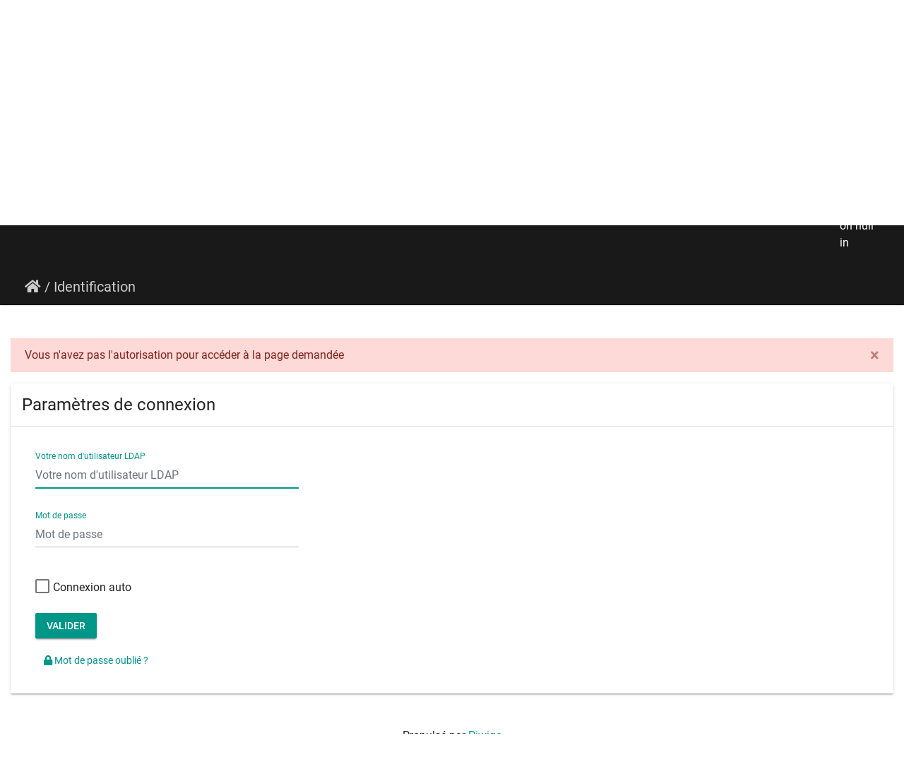

--- FILE ---
content_type: text/html; charset=utf-8
request_url: https://pix.saint-die-des-vosges.fr/picture.php?/8712/category/232
body_size: 3424
content:
<br />
<b>Warning</b>:  Trying to access array offset on value of type null in <b>/config/www/plugins/PhotoSphere/include/public_events.inc.php</b> on line <b>88</b><br />
<br />
<b>Warning</b>:  Trying to access array offset on value of type null in <b>/config/www/plugins/PhotoSphere/include/public_events.inc.php</b> on line <b>88</b><br />
<!DOCTYPE html>
<html lang="fr" dir="ltr">
<head>
    <meta http-equiv="Content-Type" content="text/html; charset=utf-8">
    <meta name="generator" content="Piwigo by Agglo de Saint-Dié-des-Vosges">
    <meta name="viewport" content="width=device-width, initial-scale=1.0, maximum-scale=1.0, viewport-fit=cover">
    <meta name="mobile-web-app-capable" content="yes">
    <meta name="apple-mobile-web-app-capable" content="yes">
    <meta name="apple-mobile-web-app-status-bar-style" content="black-translucent">
    <meta http-equiv="X-UA-Compatible" content="IE=edge">
    <meta name="description" content="redirection">

    <title>redirection | Saint-Dié-des-Vosges</title>
    <link rel="shortcut icon" type="image/x-icon" href="themes/default/icon/favicon.ico">
    <link rel="icon" sizes="192x192" href="themes/bootstrap_darkroom/img/logo.png">
    <link rel="apple-touch-icon" sizes="192x192" href="themes/bootstrap_darkroom/img/logo.png">
    <link rel="start" title="Accueil" href="/" >
    <link rel="search" title="Recherche" href="search.php">
    <meta http-equiv="refresh" content="0;url=identification.php?redirect=%252Fpicture.php%253F%252F8712%252Fcategory%252F232">

     <link rel="stylesheet" type="text/css" href="_data/combined/4w4rrm.css">

    <meta property="og:url" content="https://pix.saint-die-des-vosges.fr/picture.php?/8712/category/232">
<meta property="og:type" content="website">
<meta property="og:title" content="2023 07 18 Schéma Régional d&#039;Aménagement, de Développement Durable et d&#039;Egalité des Territoires-4">
<meta property="og:image" content="https://pix.saint-die-des-vosges.fr/upload/2023/08/02/20230802093749-5ea6d162.jpg">
<meta property="og:image:type" content="image/jpeg">
<meta property="og:locale" content="fr_FR">
<meta property="og:site_name" content="Photothèque de l’Agglo de Saint-Dié-des-Vosges">
<meta property="twitter:card" content="summary_large_image">
<meta property="twitter:site" content="@Agglo_SDDV">
<style type="text/css">
.navbar-contextual {
  background-color: #000 !important;
  padding-top: 5px;
  padding-bottom: 5px;
}</style>
</head>

<body id="" class="section-categories category-232 image-8712 "  data-infos='{"section":"categories","category_id":"232","image_id":"8712"}'>

<div id="wrapper">





<!-- End of header.tpl -->
<div class="container-fluid justify-content-center mb-5">
    Redirection...
</div>

<div class="container-fluid justify-content-center">
    <a href="identification.php?redirect=%252Fpicture.php%253F%252F8712%252Fcategory%252F232">
        Cliquez ici si votre navigateur ne vous redirige pas.
    </a>
</div>
        <!-- Start of footer.tpl -->
        <div class="copyright container-fluid">
            <div class="text-center">
                                Propulsé par	<a href="https://fr.piwigo.org" class="Piwigo">Piwigo</a>


            </div>
        </div>
</div>



<script type="text/javascript" src="_data/combined/tkwosr.js"></script>
<script type="text/javascript">//<![CDATA[

$(document).ready(function() {
  $('.navbar-contextual').removeClass('navbar-light').addClass('navbar-dark navbar-forced-sm');
});
$('body').bootstrapMaterialDesign();
//]]></script>
</body>
</html>


--- FILE ---
content_type: text/html; charset=utf-8
request_url: https://pix.saint-die-des-vosges.fr/identification.php?redirect=%252Fpicture.php%253F%252F8712%252Fcategory%252F232
body_size: 17359
content:
<!DOCTYPE html>
<html lang="fr" dir="ltr">
<head>
    <meta http-equiv="Content-Type" content="text/html; charset=utf-8">
    <meta name="generator" content="Piwigo by Agglo de Saint-Dié-des-Vosges">
    <meta name="viewport" content="width=device-width, initial-scale=1.0, maximum-scale=1.0, viewport-fit=cover">
    <meta name="mobile-web-app-capable" content="yes">
    <meta name="apple-mobile-web-app-capable" content="yes">
    <meta name="apple-mobile-web-app-status-bar-style" content="black-translucent">
    <meta http-equiv="X-UA-Compatible" content="IE=edge">
    <meta name="description" content="Identification">

    <title>Identification | Saint-Dié-des-Vosges</title>
    <link rel="shortcut icon" type="image/x-icon" href="themes/default/icon/favicon.ico">
    <link rel="icon" sizes="192x192" href="themes/bootstrap_darkroom/img/logo.png">
    <link rel="apple-touch-icon" sizes="192x192" href="themes/bootstrap_darkroom/img/logo.png">
    <link rel="start" title="Accueil" href="/" >
    <link rel="search" title="Recherche" href="search.php">

     <link rel="stylesheet" type="text/css" href="_data/combined/4w4rrm.css">

    <meta property="og:url" content="https://pix.saint-die-des-vosges.fr/identification.php?redirect=%252Fpicture.php%253F%252F8712%252Fcategory%252F232">
<meta property="og:type" content="website">
<meta property="og:title" content="Identification">
<meta property="og:locale" content="fr_FR">
<meta property="og:site_name" content="Photothèque de l’Agglo de Saint-Dié-des-Vosges">
<meta property="twitter:card" content="summary_large_image">
<meta property="twitter:site" content="@Agglo_SDDV">
</head>

<body id="theIdentificationPage" class=""  data-infos='[]'>

<div id="wrapper">
        <nav class="navbar navbar-expand-lg navbar-main bg-dark navbar-dark navbar-transparent fixed-top">
            <div class="container-fluid">
<br />
<b>Warning</b>:  Undefined array key "U_CANONICAL" in <b>/config/www/_data/templates_c/1yju0id_1uwy3cn^31d431bc39caa6c246e67d7bc85814c64f53de6c_0.file.header.tpl.php</b> on line <b>206</b><br />
<br />
<b>Warning</b>:  Attempt to read property "value" on null in <b>/config/www/_data/templates_c/1yju0id_1uwy3cn^31d431bc39caa6c246e67d7bc85814c64f53de6c_0.file.header.tpl.php</b> on line <b>206</b><br />
<br />
<b>Deprecated</b>:  str_contains(): Passing null to parameter #1 ($haystack) of type string is deprecated in <b>/config/www/_data/templates_c/1yju0id_1uwy3cn^31d431bc39caa6c246e67d7bc85814c64f53de6c_0.file.header.tpl.php</b> on line <b>206</b><br />
                <a class="navbar-brand mr-auto" href="/"><img class="img-fluid" src="https://www.saint-die-des-vosges.fr/assets/CA-SDDV_logo.svg" alt="Saint-Dié-des-Vosges"/></a>
                <button type="button" class="navbar-toggler" data-toggle="collapse" data-target="#navbar-menubar" aria-controls="navbar-menubar" aria-expanded="false" aria-label="Toggle navigation">
                    <span class="fas fa-bars"></span>
                </button>
                <div class="collapse navbar-collapse" id="navbar-menubar">
<!-- Start of menubar.tpl -->
<ul class="navbar-nav ml-auto">
<li id="categoriesDropdownMenu" class="nav-item dropdown">
    <a href="#" class="nav-link dropdown-toggle" data-toggle="dropdown">Albums</a>
    <div class="dropdown-menu dropdown-menu-right" role="menu">
        <a class="dropdown-item" data-level="0" href="index.php?/category/273">
            Office de Tourisme Intercommunal
            <span class="badge badge-secondary ml-2" title="1220 photos dans 52 sous-albums">1220</span>
        </a>
        <a class="dropdown-item" data-level="0" href="index.php?/category/fig">
            Festival International de Géographie
            <span class="badge badge-secondary ml-2" title="1821 photos dans 7 sous-albums">1821</span>
        </a>
        <div class="dropdown-divider"></div>
        <div class="dropdown-header">3045 photos</div>
    </div>
</li>
<li class="nav-item dropdown">
    <a href="#" class="nav-link dropdown-toggle" data-toggle="dropdown">Tags liés</a>
    <div class="dropdown-menu dropdown-menu-right" role="menu">
        <a class="dropdown-item tagLevel2" href="index.php?/tags/246-fig_conference_rencontre" title="Voir les photos liées uniquement à ce tag">FIG / Conférence - Rencontre</a>
        <a class="dropdown-item tagLevel2" href="index.php?/tags/232-fig_salon_du_livre" title="Voir les photos liées uniquement à ce tag">FIG / Salon du Livre</a>
        <a class="dropdown-item tagLevel2" href="index.php?/tags/242-fig_gastronomie" title="Voir les photos liées uniquement à ce tag">FIG / Gastronomie</a>
        <a class="dropdown-item tagLevel2" href="index.php?/tags/236-fig_culture" title="Voir les photos liées uniquement à ce tag">FIG / Culture</a>
        <a class="dropdown-item tagLevel2" href="index.php?/tags/243-fig_ambiance" title="Voir les photos liées uniquement à ce tag">FIG / Ambiance</a>
        <a class="dropdown-item tagLevel2" href="index.php?/tags/244-fig_table_ronde" title="Voir les photos liées uniquement à ce tag">FIG / Table ronde</a>
        <a class="dropdown-item tagLevel2" href="index.php?/tags/241-fig_officiel" title="Voir les photos liées uniquement à ce tag">FIG / Officiel</a>
        <a class="dropdown-item tagLevel2" href="index.php?/tags/248-fig_grand_entretien" title="Voir les photos liées uniquement à ce tag">FIG / Grand entretien</a>
        <a class="dropdown-item tagLevel2" href="index.php?/tags/245-fig_restauration" title="Voir les photos liées uniquement à ce tag">FIG / Restauration</a>
        <a class="dropdown-item tagLevel2" href="index.php?/tags/247-fig_geo_numerique" title="Voir les photos liées uniquement à ce tag">FIG / Géo-Numérique</a>
        <a class="dropdown-item tagLevel2" href="index.php?/tags/251-fig_atelier" title="Voir les photos liées uniquement à ce tag">FIG / Atelier</a>
        <a class="dropdown-item tagLevel2" href="index.php?/tags/249-fig_pnf" title="Voir les photos liées uniquement à ce tag">FIG / PNF</a>
        <a class="dropdown-item tagLevel2" href="index.php?/tags/250-fig_junior" title="Voir les photos liées uniquement à ce tag">FIG / Junior</a>
        <a class="dropdown-item tagLevel2" href="index.php?/tags/340-lac" title="Voir les photos liées uniquement à ce tag">Lac</a>
        <a class="dropdown-item tagLevel2" href="index.php?/tags/465-pierre_percee" title="Voir les photos liées uniquement à ce tag">Pierre-Percée</a>
        <a class="dropdown-item tagLevel2" href="index.php?/tags/5-saint_die_des_vosges" title="Voir les photos liées uniquement à ce tag">Saint-Dié-des-Vosges</a>
        <a class="dropdown-item tagLevel2" href="index.php?/tags/93-nature" title="Voir les photos liées uniquement à ce tag">Nature</a>
        <a class="dropdown-item tagLevel2" href="index.php?/tags/121-patrimoine" title="Voir les photos liées uniquement à ce tag">patrimoine</a>
        <a class="dropdown-item tagLevel2" href="index.php?/tags/358-randonnee" title="Voir les photos liées uniquement à ce tag">randonnée</a>
        <a class="dropdown-item tagLevel2" href="index.php?/tags/15-ete" title="Voir les photos liées uniquement à ce tag">Été</a>
    </div>
</li>
    <li class="nav-item dropdown">                                                                                                                                                   
        <a href="#" class="nav-link dropdown-toggle" data-toggle="dropdown">Découvrir</a>
        <div class="dropdown-menu dropdown-menu-right" role="menu">
      <div class="dropdown-header">
        <form class="navbar-form" role="search" action="qsearch.php" method="get" id="quicksearch" onsubmit="return this.q.value!='' && this.q.value!=qsearch_prompt;">
            <div class="form-group">
                <input type="text" name="q" id="qsearchInput" class="form-control" placeholder="Recherche rapide" />
            </div>
        </form>
      </div>
      <div class="dropdown-divider"></div>
      <a class="dropdown-item" href="tags.php" title="Voir les tags disponibles">Tags
          <span class="badge badge-secondary ml-2">50</span>      </a>
      <a class="dropdown-item" href="search.php" title="recherche" rel="search">Recherche
                </a>
      <a class="dropdown-item" href="about.php" title="À propos de Piwigo">À propos
                </a>
      <a class="dropdown-item" href="notification.php" title="flux RSS" rel="nofollow">Notifications RSS
                </a>
            <div class="dropdown-divider"></div>
		<a class="dropdown-item" href="index.php?/most_visited" title="afficher les photos les plus vues">Plus vues</a>
		<a class="dropdown-item" href="index.php?/recent_pics" title="afficher les photos les plus récentes">Photos récentes</a>
		<a class="dropdown-item" href="index.php?/recent_cats" title="afficher les albums récemment mis à jour ou créés">Albums récents</a>
		<a class="dropdown-item" href="random.php" title="afficher un ensemble de photos prises au hasard" rel="nofollow">Photos au hasard</a>
		<a class="dropdown-item" href="index.php?/created-monthly-calendar" title="affichage année par année, mois par mois, jour par jour" rel="nofollow">Calendrier</a>
        </div>
    </li>

</ul>
<!-- End of menubar.tpl -->

                </div>
            </div>
        </nav>

        <div class="page-header page-header-small">
<br />
<b>Warning</b>:  Undefined array key "U_CANONICAL" in <b>/config/www/_data/templates_c/1yju0id_1uwy3cn^31d431bc39caa6c246e67d7bc85814c64f53de6c_0.file.header.tpl.php</b> on line <b>342</b><br />
<br />
<b>Warning</b>:  Attempt to read property "value" on null in <b>/config/www/_data/templates_c/1yju0id_1uwy3cn^31d431bc39caa6c246e67d7bc85814c64f53de6c_0.file.header.tpl.php</b> on line <b>342</b><br />
<br />
<b>Deprecated</b>:  str_contains(): Passing null to parameter #1 ($haystack) of type string is deprecated in <b>/config/www/_data/templates_c/1yju0id_1uwy3cn^31d431bc39caa6c246e67d7bc85814c64f53de6c_0.file.header.tpl.php</b> on line <b>342</b><br />
              <div class="page-header-image" style="background-image: url(https://upload.wikimedia.org/wikipedia/commons/f/f0/Saint-Di%C3%A9-des-Vosges_depuis_le_centre_hospitalier.jpg); transform: translate3d(0px, 0px, 0px);"></div>
            <div class="container">
                <div id="theHeader" class="content-center">
<br />
<b>Warning</b>:  Undefined array key "U_CANONICAL" in <b>/config/www/_data/templates_c/1yju0id_1uwy3cn^31d431bc39caa6c246e67d7bc85814c64f53de6c_0.file.header.tpl.php</b> on line <b>348</b><br />
<br />
<b>Warning</b>:  Attempt to read property "value" on null in <b>/config/www/_data/templates_c/1yju0id_1uwy3cn^31d431bc39caa6c246e67d7bc85814c64f53de6c_0.file.header.tpl.php</b> on line <b>348</b><br />
<br />
<b>Deprecated</b>:  str_contains(): Passing null to parameter #1 ($haystack) of type string is deprecated in <b>/config/www/_data/templates_c/1yju0id_1uwy3cn^31d431bc39caa6c246e67d7bc85814c64f53de6c_0.file.header.tpl.php</b> on line <b>348</b><br />
                      <h1>Saint-Dié-des-Vosges</h1>

<p>Photothèque de l'Agglo et de la ville de Saint-Dié-des-Vosges</p>
                </div>
            </div>
        </div>




<!-- End of header.tpl -->
<nav class="navbar navbar-contextual navbar-expand-lg navbar-dark bg-primary sticky-top mb-5">
    <div class="container-fluid">
        <div class="navbar-brand mr-auto"><a href="/">Accueil</a> / <a href>Identification</a></div>
        <ul class="navbar-nav justify-content-end">
                     </ul>
    </div>
</nav>

<div class="container-fluid">
    <div class="alert alert-danger alert-dismissible fade show" role="alert">
        <button type="button" class="close" data-dismiss="alert"><span aria-hidden="true">&times;</span><span class="sr-only">Close</span></button>
        Vous n'avez pas l'autorisation pour accéder à la page demandée
    </div>
</div>


<div class="container-fluid">
    <form action="identification.php" method="post" name="login_form" class="form-horizontal">
        <div class="card">
            <h4 class="card-header">
                Paramètres de connexion
            </h4>
            <div class="card-body">
                <div class="form-group">
                    <label for="username" class="col-sm-2 control-label">Votre nom d'utilisateur LDAP</label>
                    <div class="col-sm-4">
                        <input tabindex="1" class="form-control" type="text" name="username" id="username" placeholder="Votre nom d'utilisateur LDAP">
                    </div>
                </div>
                <div class="form-group">
                    <label for="password" class="col-sm-2 control-label">Mot de passe</label>
                    <div class="col-sm-4">
                        <input tabindex="2" class="form-control" type="password" name="password" id="password" placeholder="Mot de passe">
                    </div>
                </div>
                <div class="form-group">
                    <div class="col-sm-offset-2 col-sm-10">
                        <div class="checkbox">
                            <label>
                                <input tabindex="3" type="checkbox" name="remember_me" id="remember_me" value="1"> Connexion auto
                            </label>
                        </div>
                    </div>
                </div>
                <div class="form-group">
                    <div class="col-sm-offset-2 col-sm-10">
                        <input type="hidden" name="redirect" value="%2Fpicture.php%3F%2F8712%2Fcategory%2F232">
                        <input tabindex="4" type="submit" name="login" value="Valider" class="btn btn-primary btn-raised">
                    </div>
                </div>
                <div class="form-group">
                    <div class="col-sm-offset-2 col-sm-10">
                        &nbsp;&nbsp;&nbsp;
                            <a href="password.php" title="Mot de passe oublié ?" class="pwg-state-default pwg-button">
                                <span class="fas fa-lock"></span> Mot de passe oublié ?
                            </a>
                    </div>
                </div>
            </div>
        </div>
    </form>
</div>

<script type="text/javascript"><!--
    document.getElementById('username').focus();
//--></script>
        <!-- Start of footer.tpl -->
        <div class="copyright container-fluid">
            <div class="text-center">
                                Propulsé par	<a href="https://fr.piwigo.org" class="Piwigo">Piwigo</a>


            </div>
        </div>
</div>



<script type="text/javascript" src="_data/combined/tkwosr.js"></script>
<script type="text/javascript">//<![CDATA[

$('#categoriesDropdownMenu').on('show.bs.dropdown', function() {$(this).find('a.dropdown-item').each(function() {var level = $(this).data('level');var padding = parseInt($(this).css('padding-left'));if (level > 0) {$(this).css('padding-left', (padding + 10 * level) + 'px')}});});
var sfactor = $(".page-header").height() - 50;
var color = "rgba(0, 0, 0, 1)";
var nb_main_height = $('.navbar-main').outerHeight();
$(window).resize(function(){
  sfactor = $(".page-header").height() -50;
});

function setNavbarOpacity() {
  var alpha = 0 + ($(window).scrollTop() / sfactor);
  $('.page-header').attr('style', 'background-color: ' + setColorOpacity(color, alpha) + ' !important');
  $('.page-header .content-center').css('opacity', 1 - alpha * 2.5);
  $('.page-header .page-header-image').css('opacity', 1 - alpha);
  var top_offset = $(window).scrollTop();
  var p_size = $('.page-header').outerHeight() - $(".navbar-main").outerHeight() - $(".navbar-contextual").outerHeight();
  var c_size = $('.page-header').outerHeight() - $(".navbar-contextual").outerHeight();
  if (!$('.navbar-contextual .navbar-collapse').hasClass('show')) {
    if (top_offset >= c_size) {
      $('.navbar-contextual.navbar-transparent').attr('style', 'background-color: ' + setColorOpacity(color, 1) + ' !important;');
    } else {
      $('.navbar-contextual.navbar-transparent').removeAttr('style');
    }
  }
  if (top_offset >= p_size) {
    if ($('.navbar-main .navbar-nav').find('.nav-item.dropdown.show').length == 0) {
      $('.navbar-main').css('top', 0-(top_offset-p_size));
    }
  } else {
    $('.navbar-main').css('top', 0);
  }

  if($('.page-header.page-header-small').length == 0) {
    if (top_offset > 5) {
      $('.navbar-contextual.navbar-transparent').fadeIn('slow').addClass('d-flex');
    } else {
      $('.navbar-contextual.navbar-transparent').fadeOut('slow').removeClass('d-flex');
    }
  }
}

$(window).scroll(function(){
  setNavbarOpacity();
});
$('.navbar-main .navbar-collapse').on('show.bs.collapse', function() {
  $('.navbar-main').attr('style', 'background-color: rgba(0, 0, 0, 0.9) !important');
});
$('.navbar-main .navbar-collapse').on('hidden.bs.collapse', function() {
  $('.navbar-main').attr('style', '');
});
$('.navbar-contextual .navbar-collapse').on('show.bs.collapse', function() {
  $('.navbar-contextual').attr('style', 'background-color: rgba(0, 0, 0, 0.9) !important');
});
$('.navbar-contextual .navbar-collapse').on('hidden.bs.collapse', function() {
  $('.navbar-contextual').attr('style', '');
  setNavbarOpacity();
});
$(document).ready(function() {
  $('.page-header').addClass('mb-5');
  $('.navbar-contextual').addClass('navbar-transparent navbar-sm');
});
$('body').bootstrapMaterialDesign();
//]]></script>
</body>
</html>


--- FILE ---
content_type: image/svg+xml
request_url: https://www.saint-die-des-vosges.fr/assets/CA-SDDV_logo.svg
body_size: 7989
content:
<?xml version="1.0" encoding="UTF-8" standalone="no"?>
<!-- Generator: Adobe Illustrator 16.0.4, SVG Export Plug-In . SVG Version: 6.00 Build 0)  -->

<svg
   xmlns:dc="http://purl.org/dc/elements/1.1/"
   xmlns:cc="http://creativecommons.org/ns#"
   xmlns:rdf="http://www.w3.org/1999/02/22-rdf-syntax-ns#"
   xmlns:svg="http://www.w3.org/2000/svg"
   xmlns="http://www.w3.org/2000/svg"
   xmlns:sodipodi="http://sodipodi.sourceforge.net/DTD/sodipodi-0.dtd"
   xmlns:inkscape="http://www.inkscape.org/namespaces/inkscape"
   version="1.1"
   id="Calque_1"
   x="0px"
   y="0px"
   width="270.98102"
   height="469.15103"
   viewBox="0 0 270.981 469.15101"
   enable-background="new 0 0 595.28 841.89"
   xml:space="preserve"
   inkscape:version="0.48.5 r10040"
   sodipodi:docname="logo-Agglo.svg"><metadata
     id="metadata15"><rdf:RDF><cc:Work
         rdf:about=""><dc:format>image/svg+xml</dc:format><dc:type
           rdf:resource="http://purl.org/dc/dcmitype/StillImage" /></cc:Work></rdf:RDF></metadata><defs
     id="defs13" /><sodipodi:namedview
     pagecolor="#ffffff"
     bordercolor="#666666"
     borderopacity="1"
     objecttolerance="10"
     gridtolerance="10"
     guidetolerance="10"
     inkscape:pageopacity="0"
     inkscape:pageshadow="2"
     inkscape:window-width="1920"
     inkscape:window-height="1014"
     id="namedview11"
     showgrid="false"
     fit-margin-top="20"
     fit-margin-left="20"
     fit-margin-right="20"
     fit-margin-bottom="20"
     inkscape:zoom="0.79286936"
     inkscape:cx="34.93853"
     inkscape:cy="246.11743"
     inkscape:window-x="1920"
     inkscape:window-y="27"
     inkscape:window-maximized="1"
     inkscape:current-layer="Calque_1" /><g
     id="g3"
     transform="translate(-162.15,-151.874)"><path
       d="m 347.601,255.868 c -30.298,8.007 -43.552,33.06 -47.678,67.237 -12.053,-2.047 -23.868,-4.333 -35.699,-6.601 10.879,-37.015 35.932,-60.983 83.377,-60.636"
       id="path5"
       inkscape:connector-curvature="0"
       style="fill:#008ab6" /><path
       d="m 382.861,575.619 -2.956,9.574 c 4.716,1.828 9.993,3.023 15.413,3.023 9.43,0 15.271,-3.939 15.271,-12.457 0,-7.318 -4.223,-9.781 -14.637,-12.525 -3.239,-0.986 -3.66,-1.408 -3.66,-2.535 0,-1.123 0.632,-1.617 3.096,-1.617 3.237,0 6.897,0.984 11.754,3.096 l 2.813,-9.781 c -4.925,-1.76 -8.655,-2.676 -14.214,-2.676 -10.064,0 -15.062,4.506 -15.062,12.105 0,7.67 3.942,9.992 15.343,13.02 2.393,0.635 2.956,1.125 2.956,2.322 0,1.125 -0.915,1.689 -3.379,1.689 -3.238,0 -8.304,-1.265 -12.738,-3.238 m 15.903,-81.258 c 0,-1.159 0.31,-1.863 0.975,-2.711 l -1.139,-0.869 c -0.682,0.826 -1.156,1.986 -1.156,3.477 0,1.969 1.114,3.395 2.77,3.395 1.741,0 2.403,-0.91 3.334,-3.084 0.828,-1.925 1.326,-2.566 2.218,-2.566 1.056,0 1.676,0.703 1.676,2.193 0,1.076 -0.437,2.092 -1.201,2.959 l 1.138,0.91 c 0.827,-1.033 1.385,-2.334 1.385,-3.828 0,-1.884 -0.928,-3.723 -3.06,-3.723 -1.947,0 -2.547,1.197 -3.479,3.248 -0.829,1.843 -1.201,2.401 -2.113,2.401 -0.79,0 -1.348,-0.662 -1.348,-1.802 m 3.604,13.083 c -2.423,-0.188 -3.581,-1.305 -3.581,-2.919 0,-1.906 1.468,-2.816 3.581,-2.941 v 5.86 z m 6.394,-2.856 c 0,-1.639 -0.434,-2.59 -1.261,-3.893 l -1.116,0.722 c 0.663,0.997 1.034,1.74 1.034,3.003 0,1.781 -1.469,2.879 -3.791,3.024 v -7.245 c -0.245,-0.041 -0.473,-0.062 -0.846,-0.062 -3.106,0 -5.339,1.529 -5.339,4.366 0,2.589 2.149,4.491 5.607,4.491 4.265,0 5.712,-2.42 5.712,-4.406 m -1.343,11.9 c 0,1.72 -1.431,2.755 -4.162,2.755 -2.919,0 -4.47,-0.893 -4.47,-2.692 0,-1.285 0.722,-2.341 1.633,-2.939 h 5.426 c 0.953,0.765 1.573,1.715 1.573,2.876 m 1.343,0.393 c 0,-1.469 -0.724,-2.504 -1.549,-3.27 h 1.323 v -1.552 h -15.09 l 0.868,1.552 h 4.574 c -0.866,0.766 -1.445,1.696 -1.445,3.062 0,2.279 1.984,4.097 5.835,4.097 3.829,10e-4 5.484,-1.715 5.484,-3.889 m -40.954,-13.517 c 0,-1.065 0.331,-1.911 0.994,-2.534 0.664,-0.622 1.577,-0.933 2.74,-0.933 2.344,0 3.518,1.294 3.518,3.88 0,0.601 -0.065,1.473 -0.194,2.619 h -7.058 v -3.032 z m 4.268,15.72 c 1.828,0 3.486,-0.574 4.974,-1.723 1.488,-1.146 2.497,-2.926 3.032,-5.336 h -1.043 c -1.214,3.979 -3.533,5.968 -6.963,5.968 -1.665,0 -2.82,-0.555 -3.469,-1.662 -0.646,-1.106 -0.914,-4.055 -0.8,-8.843 h 12.274 c -0.114,-2.715 -0.983,-4.842 -2.606,-6.378 -1.627,-1.538 -3.523,-2.306 -5.691,-2.306 -2.487,0 -4.677,0.972 -6.562,2.913 -1.884,1.938 -2.824,4.331 -2.824,7.179 0,2.926 0.962,5.357 2.887,7.289 1.924,1.934 4.189,2.899 6.791,2.899 m 5.178,-28.974 c 0.526,-0.478 0.788,-1.056 0.788,-1.736 0,-0.435 -0.2,-0.853 -0.604,-1.248 -0.404,-0.395 -0.866,-0.595 -1.381,-0.595 -0.551,0 -1.053,0.195 -1.506,0.582 -0.453,0.389 -1.132,1.124 -2.037,2.209 l -4.851,5.846 0.629,0.604 6.063,-3.661 c 1.409,-0.857 2.374,-1.523 2.899,-2.001 m -24.584,74.601 c 0.422,-3.658 2.041,-5.629 4.926,-5.629 3.731,0 4.998,1.9 5.632,5.629 H 352.67 z m -11.613,4.295 c 0,11.33 6.124,19.211 17.243,19.211 5.772,0 10.486,-1.547 15.061,-4.223 l -4.855,-8.092 c -3.66,1.9 -6.334,2.602 -9.571,2.602 -3.447,0 -5.842,-1.828 -6.264,-5.908 h 21.676 c 0.07,-0.635 0.07,-1.41 0.07,-2.465 0,-13.723 -6.334,-20.41 -16.468,-20.41 -9.713,0 -16.892,6.545 -16.892,19.285 m 18.601,-51.768 h -3.18 v -18.19 c -1.453,0.243 -3.007,0.363 -4.656,0.363 h -3.444 v 1.239 h 3.395 v 16.588 h -3.395 v 1.239 h 11.28 v -1.239 z m -3.543,-25.636 c 0.518,-0.5 0.777,-1.133 0.777,-1.893 0,-0.727 -0.264,-1.346 -0.788,-1.854 -0.524,-0.508 -1.146,-0.766 -1.857,-0.766 -0.709,0 -1.329,0.261 -1.854,0.778 -0.528,0.516 -0.789,1.131 -0.789,1.842 0,0.746 0.258,1.371 0.777,1.881 0.517,0.51 1.139,0.763 1.865,0.763 0.73,0 1.353,-0.251 1.869,-0.751 m -24.096,25.032 c -1.399,0.405 -3.206,0.604 -5.423,0.604 h -4.221 v -30.051 h 4.318 c 2.393,0 4.332,0.238 5.82,0.713 1.49,0.479 2.744,1.713 3.773,3.701 1.026,1.988 1.539,5.004 1.539,9.049 0,3.361 -0.162,6.086 -0.483,8.174 -0.326,2.084 -0.944,3.809 -1.857,5.165 -0.913,1.359 -2.068,2.24 -3.466,2.645 m -5.23,1.844 c 3.332,0 6.158,-0.481 8.479,-1.444 2.321,-0.959 4.369,-2.81 6.15,-5.541 1.778,-2.734 2.666,-5.838 2.666,-9.316 0,-3.281 -0.81,-6.326 -2.426,-9.129 -1.616,-2.807 -3.634,-4.692 -6.051,-5.654 -2.418,-0.961 -5.324,-1.442 -8.723,-1.442 H 311.53 v 1.237 h 5.07 v 30.051 h -5.07 v 1.239 h 15.259 z m -14.092,50.174 c 0,-6.896 1.407,-8.514 4.01,-8.514 1.973,0 3.238,0.701 4.506,1.758 v 14.146 c -1.268,1.055 -2.605,1.76 -4.434,1.76 -2.675,10e-4 -4.082,-1.759 -4.082,-9.15 m -12.457,0.422 c 0,13.725 5.348,18.791 12.246,18.791 3.869,0 6.264,-1.406 8.727,-3.377 v 1.266 c 0,5.068 -2.183,6.475 -11.19,7.953 l 4.646,7.318 c 13.372,-1.9 19.281,-6.475 19.281,-19.143 v -31.387 h -12.736 v 2.463 c -2.041,-1.549 -4.506,-3.238 -8.234,-3.238 -8.025,10e-4 -12.74,6.124 -12.74,19.354 m 6.225,-62.918 h -10.382 v 4.027 h 10.382 v -4.027 z m -39.653,69.463 -2.956,9.574 c 4.716,1.828 9.993,3.023 15.413,3.023 9.43,0 15.271,-3.939 15.271,-12.457 0,-7.318 -4.223,-9.781 -14.638,-12.525 -3.238,-0.986 -3.661,-1.408 -3.661,-2.535 0,-1.123 0.634,-1.617 3.096,-1.617 3.238,0 6.897,0.984 11.752,3.096 l 2.817,-9.781 c -4.928,-1.76 -8.657,-2.676 -14.216,-2.676 -10.063,0 -15.062,4.506 -15.062,12.105 0,7.67 3.942,9.992 15.342,13.02 2.394,0.635 2.956,1.125 2.956,2.322 0,1.125 -0.914,1.689 -3.378,1.689 -3.235,0 -8.302,-1.265 -12.736,-3.238 m 18.037,-62.965 V 500.65 h 5.751 v -1.239 h -5.751 v -5.53 c -1.55,0.275 -3.127,0.412 -4.729,0.412 v 5.118 h -4.316 v 1.239 h 4.316 v 11.715 c 0,1.438 0.083,2.58 0.256,3.421 0.167,0.841 0.627,1.55 1.368,2.122 0.746,0.574 1.911,0.859 3.494,0.859 3.767,0 6.024,-1.566 6.769,-4.706 h -1.045 c -0.37,1.086 -0.917,1.886 -1.637,2.402 -0.718,0.519 -1.467,0.774 -2.243,0.774 -1.019,0 -1.646,-0.32 -1.88,-0.968 -0.233,-0.646 -0.353,-1.851 -0.353,-3.615 m -27.529,4.584 v -8.149 c 0,-2.715 0.626,-4.877 1.879,-6.487 1.253,-1.61 2.664,-2.413 4.232,-2.413 0.986,0 1.597,0.356 1.831,1.067 0.235,0.711 0.351,1.998 0.351,3.855 v 12.127 h -3.224 v 1.239 h 11.739 v -1.239 h -3.783 v -10.186 c 0,-2.069 -0.166,-3.599 -0.498,-4.586 -0.332,-0.986 -0.956,-1.844 -1.867,-2.569 -0.914,-0.727 -2.083,-1.093 -3.505,-1.093 -3.043,0 -5.395,1.659 -7.059,4.973 h -0.097 v -4.729 c -1.779,0.243 -3.76,0.363 -5.943,0.363 h -2.208 v 1.239 h 3.444 v 16.588 h -3.444 v 1.239 h 11.328 v -1.239 h -3.176 z m -21.543,51.698 c 0,-6.264 1.689,-8.939 4.996,-8.939 3.309,0 4.998,2.676 4.998,8.939 0,6.121 -1.689,9.008 -4.998,9.008 -3.307,-10e-4 -4.996,-2.887 -4.996,-9.008 m -12.527,0 c 0,12.736 7.319,19.281 17.523,19.281 10.206,0 17.596,-6.545 17.596,-19.281 0,-12.881 -7.39,-19.215 -17.596,-19.215 -10.204,0 -17.523,6.334 -17.523,19.215 m 23.591,-51.698 h -3.177 v -18.19 c -1.457,0.243 -3.008,0.363 -4.657,0.363 h -3.444 v 1.239 h 3.395 v 16.588 h -3.395 v 1.239 h 11.278 v -1.239 z M 243.3,491.602 c 0.518,-0.5 0.776,-1.133 0.776,-1.893 0,-0.727 -0.264,-1.346 -0.789,-1.854 -0.526,-0.509 -1.145,-0.766 -1.855,-0.766 -0.712,0 -1.331,0.261 -1.857,0.778 -0.525,0.516 -0.787,1.131 -0.787,1.842 0,0.746 0.259,1.371 0.775,1.881 0.517,0.51 1.14,0.763 1.868,0.763 0.728,0 1.35,-0.251 1.869,-0.751 m -25.214,24.377 c -0.575,-0.597 -0.862,-1.438 -0.862,-2.521 0,-1.488 0.477,-2.625 1.431,-3.41 0.954,-0.783 2.926,-1.23 5.918,-1.346 v 2.62 c 0,1.134 -0.128,2.022 -0.388,2.668 -0.259,0.647 -0.772,1.29 -1.539,1.931 -0.769,0.639 -1.629,0.957 -2.584,0.957 -0.743,-0.001 -1.404,-0.3 -1.976,-0.899 m -0.159,3.105 c 2.539,0 4.754,-1.294 6.646,-3.882 0.437,2.588 1.779,3.882 4.026,3.882 2.33,0 3.704,-1.18 4.125,-3.542 h -0.582 c -0.551,0.792 -1.117,1.19 -1.697,1.19 -0.389,0 -0.676,-0.162 -0.862,-0.486 -0.185,-0.324 -0.278,-1.139 -0.278,-2.451 v -8.924 c 0,-1.36 -0.118,-2.412 -0.354,-3.153 -0.233,-0.746 -0.852,-1.368 -1.854,-1.87 -1.004,-0.5 -2.588,-0.75 -4.755,-0.75 -2.701,0 -4.807,0.441 -6.319,1.32 -1.512,0.881 -2.268,1.969 -2.268,3.264 0,0.598 0.194,1.121 0.582,1.564 0.388,0.445 0.938,0.666 1.65,0.666 0.549,0 1.042,-0.174 1.479,-0.521 0.436,-0.348 0.654,-0.852 0.654,-1.516 0,-0.469 -0.108,-0.878 -0.328,-1.225 -0.218,-0.348 -0.326,-0.666 -0.326,-0.959 0,-1.002 1.309,-1.503 3.929,-1.503 1.456,0 2.349,0.317 2.681,0.944 0.331,0.631 0.497,1.957 0.497,3.979 v 2.475 c -8.118,0.389 -12.176,2.645 -12.176,6.769 0,1.326 0.501,2.446 1.505,3.358 1.001,0.914 2.344,1.371 4.025,1.371 m -22.335,31.412 H 182.15 l 12.809,36.947 h 12.457 l 12.809,-36.947 h -13.371 l -3.378,13.582 c -0.775,3.096 -1.831,7.529 -2.322,11.049 -0.423,-3.52 -1.479,-7.953 -2.252,-11.049 l -3.31,-13.582 z m -5.426,-55.111 c -1.042,-0.874 -1.565,-1.932 -1.565,-3.177 0,-1.341 0.626,-2.641 1.879,-3.895 1.253,-1.251 3.012,-1.879 5.277,-1.879 4.091,0 6.945,2.532 8.562,7.591 h 1.141 l -0.145,-8.438 h -0.996 c -0.435,0.759 -0.954,1.423 -1.552,1.987 -2.167,-1.584 -4.503,-2.377 -7.01,-2.377 -2.993,0 -5.361,0.967 -7.107,2.898 -1.747,1.934 -2.62,4.129 -2.62,6.587 0,1.777 0.502,3.399 1.504,4.862 1.002,1.465 2.207,2.49 3.614,3.082 1.406,0.59 3.423,1.105 6.052,1.552 2.628,0.444 4.528,1.253 5.701,2.424 1.172,1.175 1.758,2.616 1.758,4.333 0,2.037 -0.845,3.722 -2.535,5.056 -1.689,1.335 -3.546,2.002 -5.565,2.002 -2.039,0 -3.914,-0.72 -5.628,-2.159 -1.714,-1.438 -3.049,-3.591 -4.003,-6.451 h -1.042 v 9.095 h 0.85 l 2.279,-2.036 c 2.49,1.859 4.988,2.789 7.495,2.789 3.073,0 5.648,-1.06 7.727,-3.179 2.077,-2.118 3.117,-4.769 3.117,-7.958 0,-2.066 -0.497,-3.903 -1.492,-5.504 -0.995,-1.602 -2.216,-2.744 -3.662,-3.432 -1.447,-0.688 -3.554,-1.271 -6.318,-1.746 -2.77,-0.478 -4.673,-1.155 -5.716,-2.027 m 31.855,-293.246 h -1.549 c -0.66,2.702 -1.282,4.812 -1.863,6.329 -0.583,1.518 -1.407,2.824 -2.473,3.924 -1.066,1.099 -2.148,1.79 -3.248,2.076 -1.098,0.287 -2.605,0.429 -4.517,0.429 h -9.924 V 174.05 h 7.352 v -1.682 h -22.153 v 1.682 h 6.956 v 40.847 h -6.956 v 1.682 h 37.155 l 1.22,-14.44 z m 10.062,-17.876 c 0,-1.934 -0.604,-3.534 -1.813,-4.797 -1.208,-1.264 -2.659,-1.897 -4.352,-1.897 -1.341,0 -2.473,0.407 -3.395,1.221 -0.924,0.813 -1.386,1.847 -1.386,3.098 0,1.1 0.335,2.007 1.005,2.722 0.67,0.714 1.5,1.07 2.49,1.07 1.67,0 2.79,-0.857 3.362,-2.57 0.242,-0.728 0.537,-1.09 0.891,-1.09 0.856,0 1.285,0.968 1.285,2.902 0,2.858 -1.978,6.012 -5.934,9.463 l 1.022,1.087 c 4.55,-3.846 6.825,-7.582 6.825,-11.209 m 23.408,22.59 c 0,1.539 -0.176,2.747 -0.527,3.627 -0.353,0.877 -1.051,1.752 -2.095,2.62 -1.044,0.869 -2.215,1.301 -3.511,1.301 -1.01,0 -1.907,-0.404 -2.687,-1.219 -0.78,-0.813 -1.171,-1.957 -1.171,-3.429 0,-2.021 0.648,-3.565 1.946,-4.632 1.296,-1.065 3.978,-1.674 8.044,-1.83 v 3.562 z m 11.076,5.737 h -0.79 c -0.748,1.077 -1.517,1.615 -2.31,1.615 -0.527,0 -0.917,-0.221 -1.168,-0.66 -0.254,-0.439 -0.38,-1.549 -0.38,-3.329 v -12.134 c 0,-1.846 -0.158,-3.274 -0.478,-4.285 -0.319,-1.011 -1.159,-1.857 -2.522,-2.54 -1.363,-0.68 -3.516,-1.021 -6.462,-1.021 -3.67,0 -6.533,0.599 -8.587,1.796 -2.055,1.201 -3.082,2.675 -3.082,4.434 0,0.815 0.263,1.524 0.79,2.128 0.529,0.604 1.275,0.907 2.242,0.907 0.748,0 1.419,-0.237 2.011,-0.709 0.593,-0.471 0.89,-1.159 0.89,-2.06 0,-0.638 -0.148,-1.192 -0.443,-1.665 -0.298,-0.473 -0.447,-0.907 -0.447,-1.303 0,-1.362 1.781,-2.044 5.342,-2.044 1.978,0 3.192,0.427 3.643,1.285 0.45,0.856 0.676,2.661 0.676,5.407 v 3.363 c -11.033,0.526 -16.55,3.593 -16.55,9.198 0,1.803 0.681,3.325 2.044,4.566 1.363,1.242 3.186,1.864 5.473,1.864 3.451,0 6.463,-1.759 9.034,-5.275 0.592,3.517 2.417,5.275 5.472,5.275 3.163,0 5.032,-1.605 5.602,-4.813 m 22.584,-14.902 c 0,4.175 -0.231,6.801 -0.692,7.878 -0.462,1.077 -1.834,1.617 -4.121,1.617 -2.243,0 -3.599,-0.528 -4.07,-1.584 -0.476,-1.056 -0.712,-3.406 -0.712,-7.055 0,-2.527 0.254,-4.33 0.76,-5.407 0.505,-1.075 1.824,-1.615 3.956,-1.615 1.604,0 2.818,0.379 3.642,1.136 0.824,0.759 1.237,2.436 1.237,5.03 m -9.858,22.681 3.56,-0.132 c 0.969,-0.021 2.451,-0.097 4.45,-0.229 1.999,-0.133 3.286,-0.199 3.858,-0.199 1.452,0 2.76,0.363 3.924,1.09 1.166,0.724 1.746,1.756 1.746,3.098 0,2.24 -1.158,4.196 -3.477,5.869 -2.32,1.669 -5.258,2.506 -8.819,2.506 -5.585,0 -8.374,-2.044 -8.374,-6.135 10e-4,-2.592 1.044,-4.549 3.132,-5.868 m 20.475,-25.863 c 0.481,-0.452 0.726,-1.061 0.726,-1.829 0,-0.881 -0.276,-1.572 -0.825,-2.079 -0.551,-0.505 -1.199,-0.759 -1.946,-0.759 -1.933,0 -3.69,1.1 -5.275,3.297 -2.152,-2.197 -4.836,-3.297 -8.042,-3.297 -2.946,0 -5.506,0.93 -7.682,2.786 -2.175,1.857 -3.264,4.15 -3.264,6.875 0,3.362 1.757,5.879 5.273,7.55 v 0.132 c -4.548,0.549 -6.824,2.933 -6.824,7.152 0,3.144 1.824,5.156 5.473,6.034 -2.374,1.362 -3.902,2.457 -4.583,3.281 -0.68,0.824 -1.021,1.841 -1.021,3.05 0,1.978 1.071,3.698 3.215,5.158 2.144,1.463 5.038,2.194 8.687,2.194 4.705,0 8.385,-1.105 11.045,-3.314 2.659,-2.209 3.987,-4.929 3.987,-8.16 0,-2.77 -0.736,-4.901 -2.208,-6.395 -1.473,-1.495 -3.385,-2.242 -5.735,-2.242 l -11.276,0.46 c -2.375,0 -3.857,-0.196 -4.453,-0.592 -0.593,-0.396 -0.889,-0.979 -0.889,-1.747 0,-0.879 0.572,-1.709 1.714,-2.489 1.143,-0.78 2.142,-1.171 3.001,-1.171 0.085,0 0.792,0.061 2.111,0.181 1.316,0.121 2.36,0.182 3.13,0.182 l 1.649,-0.099 c 1.538,0 3.521,-0.775 5.951,-2.324 2.43,-1.549 3.644,-3.83 3.644,-6.84 0,-1.781 -0.65,-3.583 -1.947,-5.407 0.704,-0.813 1.329,-1.22 1.881,-1.22 0.285,0 0.63,0.386 1.039,1.154 0.405,0.771 1.026,1.153 1.861,1.153 0.571,0 1.097,-0.224 1.583,-0.675 m 23.142,3.182 c 0,4.175 -0.23,6.801 -0.693,7.878 -0.46,1.077 -1.834,1.617 -4.121,1.617 -2.241,0 -3.598,-0.528 -4.07,-1.584 -0.471,-1.056 -0.709,-3.406 -0.709,-7.055 0,-2.527 0.254,-4.33 0.759,-5.407 0.504,-1.075 1.824,-1.615 3.955,-1.615 1.604,0 2.819,0.379 3.642,1.136 0.823,0.759 1.237,2.436 1.237,5.03 m -9.857,22.681 3.562,-0.132 c 0.968,-0.021 2.448,-0.097 4.45,-0.229 2,-0.133 3.283,-0.199 3.857,-0.199 1.451,0 2.758,0.363 3.923,1.09 1.165,0.724 1.749,1.756 1.749,3.098 0,2.24 -1.162,4.196 -3.48,5.869 -2.317,1.669 -5.256,2.506 -8.818,2.506 -5.582,0 -8.374,-2.044 -8.374,-6.135 -0.001,-2.592 1.043,-4.549 3.131,-5.868 m 20.474,-25.863 c 0.482,-0.452 0.725,-1.061 0.725,-1.829 0,-0.881 -0.273,-1.572 -0.824,-2.079 -0.55,-0.505 -1.197,-0.759 -1.945,-0.759 -1.935,0 -3.693,1.1 -5.275,3.297 -2.152,-2.197 -4.834,-3.297 -8.045,-3.297 -2.944,0 -5.506,0.93 -7.68,2.786 -2.178,1.857 -3.266,4.15 -3.266,6.875 0,3.362 1.758,5.879 5.275,7.55 v 0.132 c -4.55,0.549 -6.824,2.933 -6.824,7.152 0,3.144 1.824,5.156 5.473,6.034 -2.373,1.362 -3.9,2.457 -4.582,3.281 -0.683,0.824 -1.021,1.841 -1.021,3.05 0,1.978 1.069,3.698 3.214,5.158 2.144,1.463 5.037,2.194 8.686,2.194 4.704,0 8.386,-1.105 11.045,-3.314 2.659,-2.209 3.988,-4.929 3.988,-8.16 0,-2.77 -0.735,-4.901 -2.206,-6.395 -1.473,-1.495 -3.385,-2.242 -5.737,-2.242 l -11.276,0.46 c -2.371,0 -3.855,-0.196 -4.449,-0.592 -0.595,-0.396 -0.892,-0.979 -0.892,-1.747 0,-0.879 0.571,-1.709 1.715,-2.489 1.142,-0.78 2.144,-1.171 3,-1.171 0.089,0 0.792,0.061 2.111,0.181 1.317,0.121 2.362,0.182 3.13,0.182 l 1.65,-0.099 c 1.537,0 3.521,-0.775 5.95,-2.324 2.427,-1.549 3.644,-3.83 3.644,-6.84 0,-1.781 -0.648,-3.583 -1.948,-5.407 0.704,-0.813 1.331,-1.22 1.882,-1.22 0.283,0 0.63,0.386 1.037,1.154 0.407,0.771 1.027,1.153 1.863,1.153 0.569,0 1.098,-0.224 1.582,-0.675 m 2.639,22.072 h 15.79 v -1.682 h -4.648 v -43.022 c -1.386,0.33 -3.595,0.493 -6.626,0.493 h -4.516 v 1.682 h 4.713 v 40.847 h -4.713 v 1.682 z m 39.693,-13.022 c 0,4.021 -0.14,6.71 -0.412,8.061 -0.276,1.351 -0.925,2.406 -1.947,3.165 -1.023,0.757 -2.303,1.137 -3.84,1.137 -1.518,0 -2.776,-0.373 -3.775,-1.12 -1.002,-0.75 -1.648,-1.78 -1.945,-3.1 -0.297,-1.319 -0.445,-4.011 -0.445,-8.077 0,-4.043 0.122,-6.714 0.362,-8.012 0.241,-1.296 0.875,-2.335 1.896,-3.116 1.021,-0.779 2.324,-1.171 3.908,-1.171 1.67,0 2.983,0.381 3.938,1.14 0.957,0.757 1.572,1.785 1.849,3.082 0.272,1.297 0.411,3.967 0.411,8.011 m 3.329,9.743 c 2.725,-2.738 4.087,-6.073 4.087,-10.007 0,-3.845 -1.312,-7.05 -3.938,-9.61 -2.626,-2.561 -5.83,-3.842 -9.609,-3.842 -3.87,0 -7.109,1.336 -9.728,4.007 -2.614,2.67 -3.921,5.907 -3.921,9.709 0,3.89 1.329,7.17 3.987,9.841 2.66,2.67 5.813,4.007 9.462,4.007 3.714,-0.001 6.933,-1.368 9.66,-4.105 m 33.936,141.59 c -0.348,-39.92 -14.58,-72.748 -45.477,-85.085 -14.384,5.013 -22.456,16.337 -24.695,33.495 20.479,4.583 29.259,23.985 30.32,47.189 1.329,29.107 -9.304,53.031 -35.211,57.457 3.261,-16.45 1.888,-30.955 -3.665,-41.563 -14.186,-27.1 -52.78,-29.757 -86.064,-38.388 -6.421,-1.664 -13.586,-3.885 -15.892,-9.046 -7.053,-15.784 18.035,-17.072 29.096,-17.604 6.693,-15.207 16.849,-28.47 29.585,-37.409 0.808,-0.569 2.61,-1.071 1.956,-1.712 -21.991,-0.3 -39.196,0.48 -57.213,3.179 -10.956,1.643 -20.685,3.936 -28.851,9.292 -14.667,9.619 -25.992,27.357 -21.517,52.568 5.826,32.827 36.566,39.608 67.726,46.455 5.116,1.123 10.376,2.588 15.405,3.667 5.343,1.148 10.513,2.025 14.915,4.157 7.041,3.411 12.193,12.287 7.333,21.516 -3.018,5.734 -11.363,9.134 -19.314,9.046 -8.562,-0.092 -18.61,-3.21 -26.162,-6.846 -10.173,-4.895 -17.928,-10.646 -19.071,-22.248 -12.236,0.522 -31.006,0.135 -43.765,0.242 1.896,40.17 29.345,59.15 66.748,65.04 18.409,2.896 40.696,1.71 62.838,1.71 10.999,0 20.652,-0.109 29.826,-1.71 45.289,-7.916 71.595,-42.622 71.149,-93.402"
       id="path7"
       inkscape:connector-curvature="0"
       style="fill:#76b828" /><path
       d="m 367.404,261.735 c -31.279,-1.204 -47.738,14.529 -54.523,38.631 7.665,1.3 15.1,2.831 22.738,4.157 1.978,-21.1 11.911,-35.21 28.604,-41.078 0.977,-0.341 2.612,-0.519 3.181,-1.71 m 45.727,-53.307 c 0,-4.46 -3.616,-8.074 -8.075,-8.074 -4.458,0 -8.074,3.614 -8.074,8.074 0,4.458 3.616,8.073 8.074,8.073 4.459,0 8.075,-3.614 8.075,-8.073"
       id="path9"
       inkscape:connector-curvature="0"
       style="fill:#ce7b72" /></g></svg>